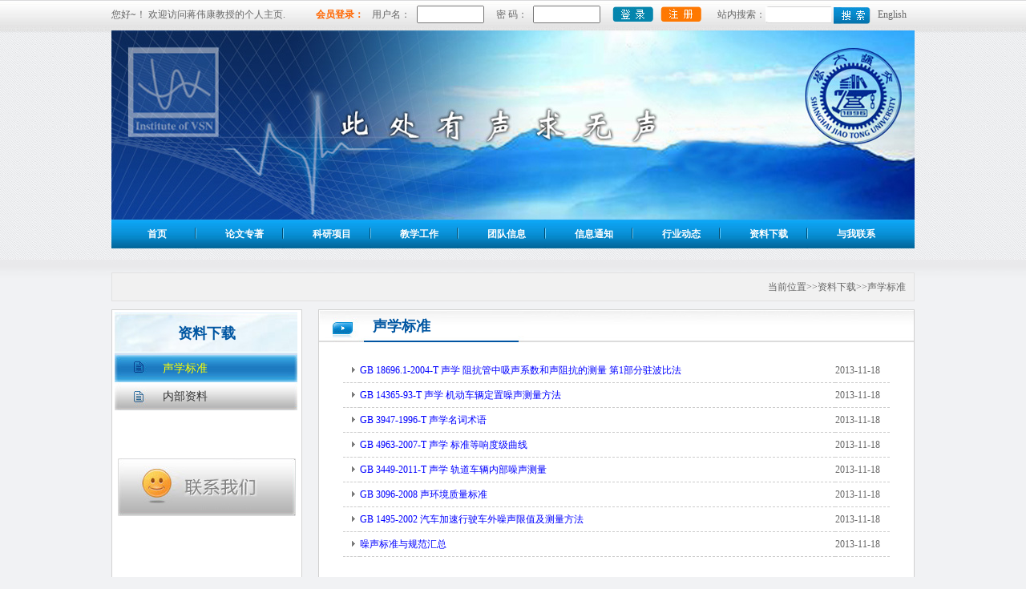

--- FILE ---
content_type: text/html; charset=utf-8
request_url: https://wkjiang.sjtu.edu.cn/Web/DownLoadList?parentID=0&pid=7&cid=55&showFormat=0
body_size: 20352
content:
<!DOCTYPE html PUBLIC "-//W3C//DTD XHTML 1.0 Transitional//EN" "http://www.w3.org/TR/xhtml1/DTD/xhtml1-transitional.dtd">
<html xmlns="http://www.w3.org/1999/xhtml">
<head>
    <meta charset="utf-8" />
    <title>蒋伟康教授个人主页</title>
    <meta name="keywords" content="关键字" />
    <meta name="description" content="描述" />
    <link href="/Content/Web/css/css.css" rel="stylesheet" type="text/css" />
    
    <script src="/Scripts/jquery-1.7.1.min.js" type="text/javascript"></script>
    <script src="/Scripts/modernizr-1.7.min.js" type="text/javascript"></script>
    <script src="/Content/Web/js/ResizeImage.js" type="text/javascript"></script>
    
    <link href="/Content/Web/css/Page.css" rel="stylesheet" type="text/css" />
    <script type="text/javascript" src="../Scripts/jquery.unobtrusive-ajax.min.js"></script>

</head>
<body>
    <div id="wrap">
        <div class="top">
            <table width="100%" border="0" cellspacing="0" cellpadding="0">
                <tr>
                    <td align="left" valign="middle">
                        您好~！ 欢迎访问蒋伟康教授的个人主页.
                    </td>
                        <form id="formLogin" action="/Web/Login" method="POST">
                        <td style="color: #ff6600; font-weight: bold;" align="left" valign="middle">
                            会员登录：
                        </td>
                        <td align="left" valign="middle">
                            用户名：
                        </td>
                        <td align="left" valign="middle">
                            <input style="width: 80px; height: 18px;" type="text" name="txtUserName" id="txtUserName" />
                        </td>
                        <td align="left" valign="middle">
                            密 码：
                        </td>
                        <td align="left" valign="middle">
                            <input style="width: 80px; height: 18px;" type="password" name="txtPwd" id="txtPwd" />
                        </td>
                        <td align="left" valign="middle">
                            <input type="image" src="../Content/Web/images/dl.jpg" name="button" id="button" value="提交" align="absmiddle"/>
                        </td>
                        <td align="left" valign="middle">
                            <a href="/Web/Reg">
                                <img src="../Content/Web/images/zc.jpg" border="0"/></a>
                        </td>
                        </form>
<form action="/Web/Search" id="formSearch" method="post">                        <td align="right" valign="middle">
                            站内搜索：
                        </td>
                        <td style="width: 80px; height: 18px; background: url(../Content/Web/images/ss_kuang.jpg) no-repeat 0px 8px;"
                    align="right" valign="middle">
                            <input style="width: 80px; height: 16px; border: 1px solid #ffffff;" type="text"
                                name="txtSearchValue" id="txtSearchValue" />
                        </td>
                        <td align="left" valign="middle">
                            &nbsp;<input type="image" src="../Content/Web/images/ss.jpg" name="btnSearch" id="btnSearch" value="提交" align="absmiddle" />
                        </td>
                        <td style="width: 46px;" align="left" valign="middle">
                            <a href="/EnglishWeb">English</a>
                        </td>
</form>                </tr>
            </table>
        </div>
        <div class="banner">
            <img src="../Content/Uploads/Banner/banner.jpg" /></div>
        <div class="nav">
            <ul>
                <li><a href="/">首页</a><img src="../Content/Web/images/sx.jpg" /></li>
                    <li><a href="/Web/Ship?parentID=0&amp;pid=0&amp;cid=1&amp;showFormat=1" title="论文专著">
                        论文专著
                    </a>
                        <img src="../Content/Web/images/sx.jpg" />
                            <ul>
                                    <li><a href="/Web/Ship?parentID=0&amp;pid=1&amp;cid=21&amp;showFormat=5" title="刊物论文">
                                        刊物论文</a></li>
                                    <li><a href="/Web/Ship?parentID=0&amp;pid=1&amp;cid=22&amp;showFormat=5" title="会议论文">
                                        会议论文</a></li>
                                    <li><a href="/Web/Ship?parentID=0&amp;pid=1&amp;cid=110&amp;showFormat=10" title="国家标准">
                                        国家标准</a></li>
                                    <li><a href="/Web/Ship?parentID=0&amp;pid=1&amp;cid=108&amp;showFormat=2" title="专著与教材">
                                        专著与教材</a></li>
                            </ul>
                    </li>
                    <li><a href="/Web/Ship?parentID=0&amp;pid=0&amp;cid=2&amp;showFormat=1" title="科研项目">
                        科研项目
                    </a>
                        <img src="../Content/Web/images/sx.jpg" />
                            <ul>
                                    <li><a href="/Web/Ship?parentID=0&amp;pid=2&amp;cid=23&amp;showFormat=6" title="国家自然科学基金项目">
                                        国家自然科学...</a></li>
                                    <li><a href="/Web/Ship?parentID=0&amp;pid=2&amp;cid=24&amp;showFormat=6" title="国家863计划课题">
                                        国家863计...</a></li>
                                    <li><a href="/Web/Ship?parentID=0&amp;pid=2&amp;cid=25&amp;showFormat=6" title="国家重点实验室课题">
                                        国家重点实验...</a></li>
                                    <li><a href="/Web/Ship?parentID=0&amp;pid=2&amp;cid=26&amp;showFormat=6" title="企业合作项目">
                                        企业合作项目</a></li>
                            </ul>
                    </li>
                    <li><a href="/Web/Ship?parentID=0&amp;pid=0&amp;cid=3&amp;showFormat=7" title="教学工作">
                        教学工作
                    </a>
                        <img src="../Content/Web/images/sx.jpg" />
                            <ul>
                                    <li><a href="/Web/Ship?parentID=0&amp;pid=3&amp;cid=27&amp;showFormat=7" title="课程">
                                        课程</a></li>
                                    <li><a href="/Web/Ship?parentID=0&amp;pid=3&amp;cid=28&amp;showFormat=8" title="留言板">
                                        留言板</a></li>
                            </ul>
                    </li>
                    <li><a href="/Web/Ship?parentID=0&amp;pid=0&amp;cid=4&amp;showFormat=1" title="团队信息">
                        团队信息
                    </a>
                        <img src="../Content/Web/images/sx.jpg" />
                            <ul>
                                    <li><a href="/Web/Ship?parentID=0&amp;pid=4&amp;cid=50&amp;showFormat=13" title="梯队成员">
                                        梯队成员</a></li>
                                    <li><a href="/Web/Ship?parentID=0&amp;pid=4&amp;cid=51&amp;showFormat=9" title="梯队例会">
                                        梯队例会</a></li>
                                    <li><a href="/Web/Ship?parentID=0&amp;pid=4&amp;cid=53&amp;showFormat=10" title="例会报告">
                                        例会报告</a></li>
                                    <li><a href="/Web/Ship?parentID=0&amp;pid=4&amp;cid=54&amp;showFormat=11" title="值日表">
                                        值日表</a></li>
                                    <li><a href="/Web/Ship?parentID=0&amp;pid=4&amp;cid=57&amp;showFormat=12" title="梯队相册">
                                        梯队相册</a></li>
                            </ul>
                    </li>
                    <li><a href="/Web/Ship?parentID=0&amp;pid=0&amp;cid=29&amp;showFormat=2" title="信息通知">
                        信息通知
                    </a>
                        <img src="../Content/Web/images/sx.jpg" />
                            <ul>
                                    <li><a href="/Web/Ship?parentID=0&amp;pid=29&amp;cid=34&amp;showFormat=2" title="新闻动态">
                                        新闻动态</a></li>
                                    <li><a href="/Web/Ship?parentID=0&amp;pid=29&amp;cid=35&amp;showFormat=2" title="重要通知">
                                        重要通知</a></li>
                            </ul>
                    </li>
                    <li><a href="/Web/Ship?parentID=0&amp;pid=0&amp;cid=6&amp;showFormat=2" title="行业动态">
                        行业动态
                    </a>
                        <img src="../Content/Web/images/sx.jpg" />
                            <ul>
                                    <li><a href="/Web/Ship?parentID=0&amp;pid=6&amp;cid=47&amp;showFormat=2" title="会议信息">
                                        会议信息</a></li>
                                    <li><a href="/Web/Ship?parentID=0&amp;pid=6&amp;cid=48&amp;showFormat=1" title="技术进展">
                                        技术进展</a></li>
                            </ul>
                    </li>
                    <li><a href="/Web/Ship?parentID=0&amp;pid=0&amp;cid=7&amp;showFormat=10" title="资料下载">
                        资料下载
                    </a>
                        <img src="../Content/Web/images/sx.jpg" />
                            <ul>
                                    <li><a href="/Web/Ship?parentID=0&amp;pid=7&amp;cid=55&amp;showFormat=10" title="声学标准">
                                        声学标准</a></li>
                                    <li><a href="/Web/Ship?parentID=0&amp;pid=7&amp;cid=56&amp;showFormat=10" title="内部资料">
                                        内部资料</a></li>
                            </ul>
                    </li>
                    <li><a href="/Web/Ship?parentID=0&amp;pid=0&amp;cid=8&amp;showFormat=1" title="与我联系">
                        与我联系
                    </a>
                            <ul>
                                    <li><a href="/Web/Ship?parentID=0&amp;pid=8&amp;cid=36&amp;showFormat=1" title="日程安排">
                                        日程安排</a></li>
                                    <li><a href="/Web/Ship?parentID=0&amp;pid=8&amp;cid=37&amp;showFormat=1" title="联系方式">
                                        联系方式</a></li>
                                    <li><a href="/Web/Ship?parentID=0&amp;pid=8&amp;cid=38&amp;showFormat=1" title="GOOGLE地图">
                                        GOOGLE...</a></li>
                            </ul>
                    </li>
                <div class="clear">
                </div>
            </ul>
        </div>
        
<div class="dqwz">
                当前位置>>资料下载>>声学标准
</div>
<div class="content">
    <table width="100%" border="0" cellpadding="0" cellspacing="0" bgcolor="#FFFFFF">
        <tr>
            <td class="ny_left" align="left" valign="top" style="border: 1px solid #d3d3d3;">
                <div class="menu">
                    <div class="menu_bt">
                        资料下载</div>
                    <div class="menu_nr">
                        <ul>
    <li>
            <a href="/Web/Ship?parentID=0&amp;pid=7&amp;cid=55&amp;showFormat=10" class="hov" title="声学标准">声学标准</a>
    </li>
    <li>
            <a href="/Web/Ship?parentID=0&amp;pid=7&amp;cid=56&amp;showFormat=10" title="内部资料">内部资料</a>
    </li>
                        </ul>
                    </div>
                </div>
                <div class="lxwm">
                     <a href="/Web/Info?parentID=0&amp;pid=8&amp;cid=37&amp;showFormat=0">
                        <img src="../Content/Web/images/lxwm.jpg" border="0"/>
                    </a></div>
            </td>
            <td align="right" valign="top" bgcolor="#f1f2f4" class="ny_right" style="padding-left: 20px;">
                <div class="ny">
                    <div class="ny_bt">
                        声学标准</div>
                    <div class="ny_xwnr" id="tab">
<table width="100%" border="0" cellspacing="0" cellpadding="0">
        <tr>
            <td style="padding-left: 10px;" width="3%" align="left" valign="middle">
                <img src="../Content/Web/images/tb.png" width="11" height="9" />
            </td>
            <td width="87%" align="left" valign="middle">
                    <a href="javascript:alert('如需下载，请先登录！')" style="color:#0000ff" title="GB 18696.1-2004-T 声学 阻抗管中吸声系数和声阻抗的测量 第1部分驻波比法">
                        GB 18696.1-2004-T 声学 阻抗管中吸声系数和声阻抗的测量 第1部分驻波比法
                    </a>
            </td>
            <td width="10%" align="right" valign="middle">
                2013-11-18
            </td>
        </tr>
        <tr>
            <td style="padding-left: 10px;" width="3%" align="left" valign="middle">
                <img src="../Content/Web/images/tb.png" width="11" height="9" />
            </td>
            <td width="87%" align="left" valign="middle">
                    <a href="javascript:alert('如需下载，请先登录！')" style="color:#0000ff" title="GB 14365-93-T 声学 机动车辆定置噪声测量方法">
                        GB 14365-93-T 声学 机动车辆定置噪声测量方法
                    </a>
            </td>
            <td width="10%" align="right" valign="middle">
                2013-11-18
            </td>
        </tr>
        <tr>
            <td style="padding-left: 10px;" width="3%" align="left" valign="middle">
                <img src="../Content/Web/images/tb.png" width="11" height="9" />
            </td>
            <td width="87%" align="left" valign="middle">
                    <a href="javascript:alert('如需下载，请先登录！')" style="color:#0000ff" title="GB 3947-1996-T 声学名词术语">
                        GB 3947-1996-T 声学名词术语
                    </a>
            </td>
            <td width="10%" align="right" valign="middle">
                2013-11-18
            </td>
        </tr>
        <tr>
            <td style="padding-left: 10px;" width="3%" align="left" valign="middle">
                <img src="../Content/Web/images/tb.png" width="11" height="9" />
            </td>
            <td width="87%" align="left" valign="middle">
                    <a href="javascript:alert('如需下载，请先登录！')" style="color:#0000ff" title="GB 4963-2007-T 声学 标准等响度级曲线">
                        GB 4963-2007-T 声学 标准等响度级曲线
                    </a>
            </td>
            <td width="10%" align="right" valign="middle">
                2013-11-18
            </td>
        </tr>
        <tr>
            <td style="padding-left: 10px;" width="3%" align="left" valign="middle">
                <img src="../Content/Web/images/tb.png" width="11" height="9" />
            </td>
            <td width="87%" align="left" valign="middle">
                    <a href="javascript:alert('如需下载，请先登录！')" style="color:#0000ff" title="GB 3449-2011-T 声学 轨道车辆内部噪声测量">
                        GB 3449-2011-T 声学 轨道车辆内部噪声测量
                    </a>
            </td>
            <td width="10%" align="right" valign="middle">
                2013-11-18
            </td>
        </tr>
        <tr>
            <td style="padding-left: 10px;" width="3%" align="left" valign="middle">
                <img src="../Content/Web/images/tb.png" width="11" height="9" />
            </td>
            <td width="87%" align="left" valign="middle">
                    <a href="javascript:alert('如需下载，请先登录！')" style="color:#0000ff" title="GB 3096-2008 声环境质量标准">
                        GB 3096-2008 声环境质量标准
                    </a>
            </td>
            <td width="10%" align="right" valign="middle">
                2013-11-18
            </td>
        </tr>
        <tr>
            <td style="padding-left: 10px;" width="3%" align="left" valign="middle">
                <img src="../Content/Web/images/tb.png" width="11" height="9" />
            </td>
            <td width="87%" align="left" valign="middle">
                    <a href="javascript:alert('如需下载，请先登录！')" style="color:#0000ff" title="GB 1495-2002 汽车加速行驶车外噪声限值及测量方法">
                        GB 1495-2002 汽车加速行驶车外噪声限值及测量方法
                    </a>
            </td>
            <td width="10%" align="right" valign="middle">
                2013-11-18
            </td>
        </tr>
        <tr>
            <td style="padding-left: 10px;" width="3%" align="left" valign="middle">
                <img src="../Content/Web/images/tb.png" width="11" height="9" />
            </td>
            <td width="87%" align="left" valign="middle">
                    <a href="javascript:alert('如需下载，请先登录！')" style="color:#0000ff" title="噪声标准与规范汇总">
                        噪声标准与规范汇总
                    </a>
            </td>
            <td width="10%" align="right" valign="middle">
                2013-11-18
            </td>
        </tr>
</table>
<div class="sxy" id="page">
    <span style="float: left;">共 8 条记录， 页 1/1</span>
    
<!--MvcPager 1.5 for ASP.NET MVC 3.0 © 2009-2011 Webdiyer (http://www.webdiyer.com)-->
<div class="pages"><a disabled="disabled">首页</a><a disabled="disabled">上一页</a><span class="cpb">1</span><a disabled="disabled">下一页</a><a disabled="disabled">尾页</a></div>
<!--MvcPager 1.5 for ASP.NET MVC 3.0 © 2009-2011 Webdiyer (http://www.webdiyer.com)-->

</div>
                    </div>
                </div>
            </td>
        </tr>
    </table>
</div>

    </div>
    <div class="foot">
        <table width="100%" border="0" cellspacing="0" cellpadding="0">
            <tr>
                <td align="center" valign="middle">
                    版权所有：2013年 <a style="color: #FF6600;" href="#">蒋伟康教授个人主页</a>&nbsp;&nbsp;&nbsp;&nbsp;联系地址：上海交通大学闵行校区机械动力工程学院A楼820室
                </td>
            </tr>
            <tr>
                <td align="center" valign="middle">
                    <a href="http://cert.sjtu.edu.cn/beian_user/show.asp?number=1109" target="_blank">沪交ICP备20111109</a>&nbsp;&nbsp;&nbsp;&nbsp;技术支持：<a
                        href="http://www.echaoweb.com/" target="_blank">上海屹超</a> &nbsp;&nbsp;<script type="text/javascript">                                                                                                 var cnzz_protocol = (("https:" == document.location.protocol) ? " https://" : " http://"); document.write(unescape("%3Cspan id='cnzz_stat_icon_5742614'%3E%3C/span%3E%3Cscript src='" + cnzz_protocol + "s17.cnzz.com/stat.php%3Fid%3D5742614%26show%3Dpic' type='text/javascript'%3E%3C/script%3E"));</script>&nbsp;您是本站第
                    4540934
                    位访问者！ 建议使用IE7.0以上版本浏览本网站
                </td>
            </tr>
        </table>
    </div>
</body>
</html>



--- FILE ---
content_type: text/css
request_url: https://wkjiang.sjtu.edu.cn/Content/Web/css/css.css
body_size: 9057
content:
@charset "utf-8";
/* CSS Document */
body{ font-size:12px; color:#666666;font-family: "宋体";  line-height:24px; background:url(../images/bj.jpg) repeat-x; background-color:#f1f2f4;  }
*{ margin:0px auto; padding:0px;}
IMG { border:none;}
ul li{list-style: none;}
a{font-size:12px; color:#666666; text-decoration: none; }
a:hover{color:#ff0000; text-decoration: none;}


.xxx li{list-style: decimal outside none;}

.clear{ clear:both;}
.bt2{ background:url(../images/hbt_a.jpg) repeat-x; height:30px; }
.bt{ background:url(../images/bt.jpg) no-repeat; height:30px; }

.logo{ width:501px; float:left;}
.top_right{ width:234px; float:right; margin-top:10px;}
.zi_left{ font-size:14px; font-weight:bold; color:#FFFFFF; float:left; line-height:38px;}
.zi_right{ font-size:14px; font-weight:bold; font-family:Microsoft YaHei; color:#666666; float:left; line-height:38px; margin-left:10px;}
.zi_right2{ font-size:12px; font-weight:bold; color:#0072a2; float:left; line-height:30px; width:86px; text-align:center;}
.yw{ font-size:12px; font-family:Arial; color:#666666; float:left; line-height:38px; margin-left:10px;}
.gd{ color:#ffffff; float: right;}
.gd a{ color:#ffffff; line-height:38px;}
.gd a:hover{ color:#ffff00; border-right:1px solid #333333;}

.gd2{ color:#666666; float: right; margin-right:10px;}
.gd2 a{ color:#666666; line-height:30px;padding:0px 10px;}
.gd2 a:hover{ color:#ffff00; border-right:1px solid #333333; padding:0px 10px;}
.ss{background:url(../images/ssk.jpg) no-repeat 70px 0px; height:24px; margin-top:10px; }

#wrap{ width:1002px; margin:0px auto; padding:0px; }
.top{ height:38px; line-height:36px;}
.nav{ height:36px; background:url(../images/nav_bj.jpg) repeat-x; font-family:"Microsoft YaHei"; padding-left:10px; font-size:14px; font-weight:bold; color:#ffffff;}
.nav ul li{ width:109px; float:left; text-align: center;position: relative;}
.nav ul img{ width:2px; float:left; }
.nav ul li a{width:94px; color:#ffffff; line-height:36px;float:left;display: block;}
.nav ul li a:hover{ color:#ffff00; height:36px; width:94px; display:block;}
.nav ul li ul {position: absolute; width:94px;left: 0px;top: 36px;display: none;border: 1px solid #0788c9;background-color: #0788c9;}
.nav ul li ul li a{width:94px; color:#ffffff; line-height:36px;float:left;display: block;}
.nav ul li ul li a:hover{ color:#ffff00;height:36px; width:94px; display:block;}
.nav li:hover ul, li.over ul {display: block;}
.content1{ margin-top:28px;}
.left1{ width:735px; float:left;}
.grjj_bt{ background:url(../images/jj_bt.jpg) no-repeat; height:38px; padding:0px 10px;}
.jj_left{ width:9px; float:left;}
.jj_center{width:688px; float:left; height:346px; padding:15px; line-height:22px; background:url(../images/grjj_center.jpg) repeat-x;}
.jj_center img{ width:164px; float:left; margin-right:15px;}
.jj_right{ width:8px; float:right;}
.right1{ width:250px; float:right;}
.ksdh_bt,.jxgz_bt{ height:39px; background:url(../images/right_bt.jpg) no-repeat;}
.ksdh_nr{ }
.ksdh_nr_s{height:116px; background:url(../images/kstd_nr.jpg) no-repeat; padding:20px; font-family:"Microsoft YaHei"; color:#666666; font-size:14px; font-weight:bold; }
.ksdh_nr_s tr td{ border-bottom:1px dashed #cccccc; line-height:26px; padding-left:10px;}

.jxgz{ margin:10px auto;}
.jxgz_nr{height:163px; background:url(../images/jxgz_nr.jpg) no-repeat; padding:20px; }
.yqlj{ border:1px solid #cae2fa;}
.yqlj_nr{ background-color:#FFFFFF; padding:1px 20px 15px 20px;}
.yqlj_nr tr td{ border-bottom:1px dashed #cccccc; line-height:24px; }
.xxqh{ border:1px solid #cae2fa; margin-top:10px;}
.xxqh_bt{ background: url(../images/sbt_bj.jpg) repeat-y; width:33px; float:left;}
.xxqh_bt  a{ background: url(../images/sbt_a.jpg) no-repeat; line-height:14px; display:block; width:23px; padding-top:5px; height:60px; padding-left:10px; font-size:12px; font-weight:bold; color:#666666;}
.xxqh_bt a:hover{ background: url(../images/sbt_hover.jpg) no-repeat; font-size:12px; font-weight:bold; color:#0072a2;}
.xxqh_nr{ background-color:#FFFFFF; width:679px; float:right; height:230px; display:block; padding:15px 10px;}
.xxqh_nr tr td{ border-bottom:1px dashed #cccccc; line-height:32px; }
.content2{ margin-top:10px;}
.tzxxqh{ width:397px; float:left;border:1px solid #cae2fa;background-color:#FFFFFF;}
.tzxxqh_bt{ background: url(../images/hbt_bj.jpg) repeat-x; height:30px;}
.tzxxqh_bt a{ line-height:30px; display:block; width:85px; border-right:1px solid #dddddd; float:left; height:30px; text-align:center; font-size:12px; font-weight:bold; color:#666666;}
.tzxxqh_bt a:hover{ background: url(../images/hbt_hover.jpg) no-repeat; font-size:12px; font-weight:bold; color:#0072a2;}
.tzxxqh_nr{ padding:20px;}
.tzxxqh_nr tr td{ line-height:32px; border-bottom:1px dashed #cccccc;}

.xmzs{ width:286px; float:left; margin-left:15px;border:1px solid #cae2fa;background-color:#FFFFFF;}
.xmzs_nr,.tdxc_nr{ padding:10px 10px;}
.xmzs_nr tr td,.tdxc_nr tr td{ padding:8px 0px; }
.tdxc{ width:286px; float:right;border:1px solid #cae2fa; background-color:#FFFFFF;}

.foot{ height:50px;background: url(../images/foot_bj.jpg) repeat-x; line-height:20px; padding-top:14px; margin-top:10px;  }



/*--------------------简介----------------------*/
.dqwz{ padding:5px 10px; text-align:right; background-color:#f1f1f1; border:1px solid #e1e1e1; margin-top:30px; margin-bottom:10px; }

.menu{ }
.ny_left{ width:220px; padding:3px;}
.menu_bt{ height:52px; background:url(../images/menu_bt.jpg) no-repeat; line-height:52px; text-align:center; font-size:18px; font-family:"Microsoft YaHei";  font-weight:bold; color:#0056a2;}
.lxwm{width:222px; margin:60px auto; }
.menu_nr{}

.menu_nr ul li a{ height:35px; width:170px; padding-left:60px; display:block; background:url(../images/menu_a.jpg) no-repeat; line-height:35px; font-size:14px; color:#333333;}
.menu_nr ul li a.hov,.menu_nr ul li a:hover{ background:url(../images/menu_hover.jpg) no-repeat; color:#ffff00;}

.menu_nr ul li ul{ background-color:#eeeeee; padding:15px 20px 30px 20px; width:187px;}
.menu_nr ul li ul li{ }
.menu_nr ul li ul li a{height:33px; width:160px; padding-left:30px; display:block; background:url(../images/sjcd_a.jpg) no-repeat; line-height:33px; font-size:12px; color:#333333;}
.menu_nr ul li ul li a:hover{background:url(../images/sjcd_a.jpg) no-repeat; color:#ff3300;}
.ny_right{ width:747px;}


.ny{ border:1px solid #d0d0d0; background-color:#FFFFFF;}
.ny_bt{ height:40px; background:url(../images/ny_bt.jpg) no-repeat; color:#0056a2; font-size:18px; font-weight:bold; padding-left:67px; text-align:left; line-height:40px;}
.ny_nr{ padding:20px; text-align:left;}
.ny_nr img{ width:164px; /*float:left; */margin-right:15px;}

.ny_xwnr{padding:20px 30px; padding-bottom:60px; line-height:20px; }
.ny_xwnr tr td{ border-bottom:1px dashed #cccccc; line-height:30px; text-align:left;}

.ny_xwnr2{padding:20px 30px; padding-bottom:60px;}
.ny_xwnr2 tr td{ border-bottom:1px dashed #cccccc; line-height:16px; padding:10px 0px;}

.ny_xwnr3{padding:20px 30px; padding-bottom:60px; line-height:20px; }
.ny_xwnr3 tr td{ border-bottom:1px dashed #cccccc; line-height:24px; text-align:left;}

.ny_xwnr4{padding:20px 30px; padding-bottom:60px; line-height:19px; text-align:left;}
.ny_xwnr4 tr td{text-align:left;}

.sxy{ padding:5px 10px; text-align:center; background-color:#e9e9e9; margin-top:30px;}
.sxy a{ line-height:20px; margin:0px 5px; padding:3px;}
.sxy a:hover{ color:#ffffff; background-color:#0474cb;}


.zc{ background-color:#FFFFFF; border:1px solid #eeeeee; padding:20px 50px;}
.zc_bt{ padding:5px 10px; margin-top:10px; background-color:#f3fbff; border-top:1px dashed #b9e7ff; border-bottom:1px dashed #b9e7ff; color:#0056a2; font-size:18px; font-weight:bold; text-align:center;}
.zc_nr{ margin-top:20px; text-align:center; font-size:14px; padding-bottom:60px;}
.zc_nr tr td{ border-bottom:1px dashed #eeeeee; line-height:40px; padding-left:10px; }

#Thesis{ color: #666666;}
#Thesis a{color: #0000ff;text-decoration: none;}
#Thesis a:hover{color: #0000ff;text-decoration: none;}

#photo{width: 270px;height: 251px;}
#photo{overflow: hidden;width:270px;}
#photo img{margin-top: 10px;width: 118px;height: 110px;}
#indemo{float: left;width: 500%;}
#demo1{float: left;}
#demo1 a{margin-left: 10px;}
#demo2 a{margin-left: 10px;}
#demo2{float: left;margin-left: 5px;}
#photo_1{width: 270px;height: 251px;}
#photo_1{overflow: hidden;}
#photo_1 img{margin-top: 10px;width: 118px;height: 110px;}
#indemo_1{float: left;width: 360%;}
#demo1_1{float: left;}
#demo1_1 a{margin-left: 10px;}
#demo2_1 a{margin-left: 10px;}
#demo2_1{float: left;margin-left: 5px;}
img.sImg{padding: 2px;border: 1px solid #dddddd;}
#selecttype{width:683px; height:90px; margin-top:30px;text-align: center;}
#selecttype a{width:100px; color: #0000ff;display:block; margin-left:20px; height:40px; line-height:40px; border:1px solid silver; float:left;}
#selecttype a:hover{background: #408080;}

--- FILE ---
content_type: text/css
request_url: https://wkjiang.sjtu.edu.cn/Content/Web/css/Page.css
body_size: 232
content:
@CHARSET "UTF-8";
#page{font:14px/16px arial}
#page span{margin:0px 3px;}
#page a{margin:0 3px;border:1px solid #ddd;padding:3px 7px; text-decoration:none;color:#666}
#page a.now_page,#page a:hover{color:#fff;background:#05c}

--- FILE ---
content_type: application/javascript
request_url: https://wkjiang.sjtu.edu.cn/Content/Web/js/ResizeImage.js
body_size: 755
content:
//按比例压缩图片显示
function AutoResizeImage(maxWidth, maxHeight, objImg) {
    var img = new Image();
    img.src = objImg.src;
    var hRatio;
    var wRatio;
    var ratio = 1;
    var w = img.width;
    var h = img.height;
    wRatio = maxWidth / w;
    hRatio = maxHeight / h;
    if (maxWidth == 0 && maxHeight == 0) {
        ratio = 1;
    } else if (maxWidth == 0) {//
        if (hRatio < 1) ratio = hRatio;
    } else if (maxHeight == 0) {
        if (wRatio < 1) ratio = wRatio;
    } else if (wRatio < 1 || hRatio < 1) {
        ratio = (wRatio <= hRatio ? wRatio : hRatio);
    }
    if (ratio < 1) {
        w = w * ratio;
        h = h * ratio;
    }
    objImg.height = h;
    objImg.width = w;
}